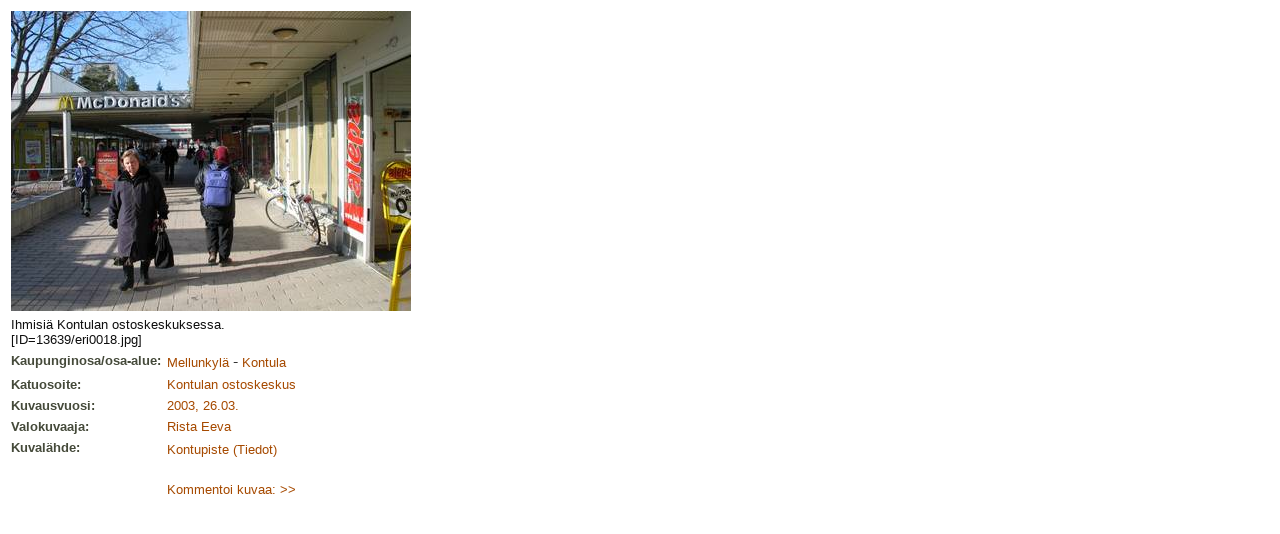

--- FILE ---
content_type: text/html
request_url: http://www.albumit.lasipalatsi.fi/suomi/kuvakortti.html?photo_id=13639&language=
body_size: 1973
content:
<!DOCTYPE HTML PUBLIC "-//W3C//DTD HTML 4.01 Transitional//EN">
<html>
<head>
<title>Kuva 13639</title>
<meta http-equiv="Content-Type" content="text/html; charset=iso-8859-1">
<link rel="stylesheet" href="../alb_style.css" type="text/css">
</head>

<body bgcolor="#FFFFFF" text="#000000" background="../alb_graf/haku_tausta.gif">
<table border='0' cellspacing='0' cellpadding='3' class='edit'>
    <tr>
    <td colspan='2'>
    <img src='/images/v/1016570-1028.jpg'
     alt='Photo 1016570-1028'>
    </td>
    </tr>
    <tr>
    <td colspan='2' class='kuvateksti'>
    Ihmisiä Kontulan ostoskeskuksessa.<br>[ID=13639/eri0018.jpg]<br>
</td>
</tr>

<tr>
<td class='kuvatiedot' width='150'>Kaupunginosa/osa-alue:</td>
<td><a href='hakutulos.html?restype=&amp;area_id=56&amp;formtype=' target='Hakutulos'>Mellunkylä</a> - 
 <a href='hakutulos.html?restype=&amp;area_id=58&amp;formtype=' target='Hakutulos'>
Kontula</a></td>
</tr>

<tr>
<td class='kuvatiedot'>Katuosoite:</td>
<td><a href='hakutulos.html?restype=&amp;photo_street_pri=Kontulan ostoskeskus&amp;formtype=' target='Hakutulos'>
Kontulan ostoskeskus</a></td>
</tr>

<tr>
<td class='kuvatiedot'>Kuvausvuosi:</td>
<td class='ntext'><a href='hakutulos.html?restype=&amp;photo_shootingtime=2003, 26.03.&amp;formtype=' target='Hakutulos'>
2003, 26.03.</a><!-- 2003, 26.03. --> </td>
</tr>

<tr>
<td class='kuvatiedot'>
Valokuvaaja:
</td>
<td>
<a href='hakutulos.html?restype=&amp;photographer_id=2119&amp;formtype=' target='Hakutulos'>
Rista Eeva
</a>
</td>
</tr>

<tr>
<td class='kuvatiedot'>
Kuvalähde:
</td>
<td>
<a href='hakutulos.html?restype=&amp;sourceorg_id=1059&amp;formtype=' target='Hakutulos'>Kontupiste</a> <a href='/suomi/kuvakortti.html?restype=&amp;formtype=&amp;photo_id=13639&amp;show=sourceinfo'>(Tiedot)</a>

</td>
</tr>

<tr>
<td>&nbsp;</td>
<td><br><a href='/suomi/kuvakortti.html?photo_id=13639&amp;action=comment'>Kommentoi kuvaa: &gt;&gt;</a>
<br></td></tr></table>
</body>
</html>
